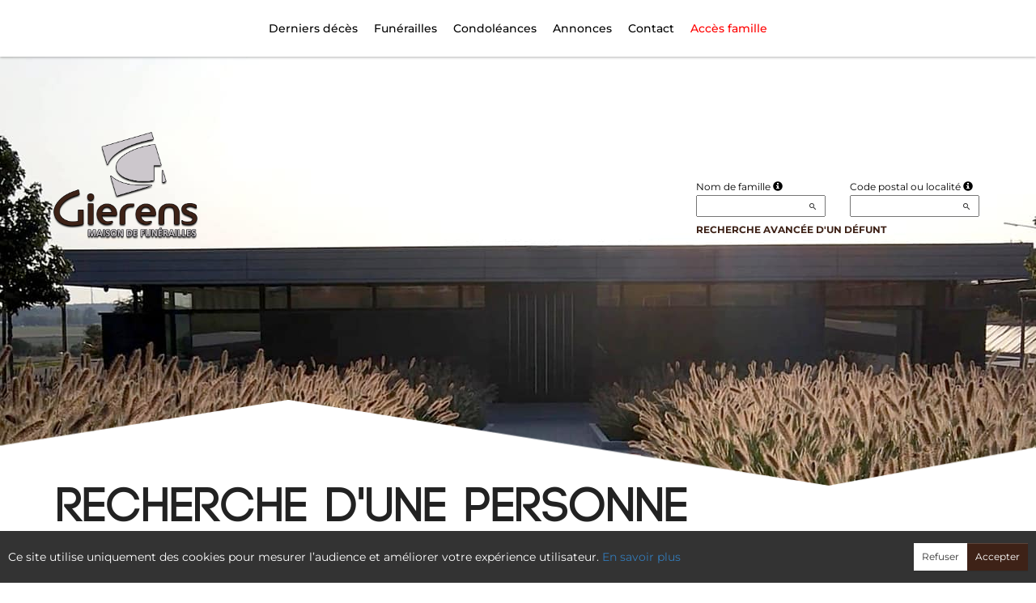

--- FILE ---
content_type: text/html; charset=utf-8
request_url: https://www.pf-gierens.net/P1210.aspx
body_size: 20838
content:




<!DOCTYPE html><html><head><title>www.pf-gierens.net
</title><script async src="https://www.googletagmanager.com/gtag/js?id=G-5LCKXS3M3M"></script><script>window.dataLayer = window.dataLayer || []; function gtag(){dataLayer.push(arguments);} gtag('consent', 'default', {'ad_storage': 'denied', 'analytics_storage': 'denied'}); gtag('js', new Date()); gtag('config', 'G-5LCKXS3M3M');</script><meta http-equiv="Content-Language" content="fr-be" /><meta http-equiv="Content-Type" content="text/html; CHARSET=UTF-8" /><meta id="ctl00_oME_oDescription" name="description" content="Recherche d&#39;une personne. Rendez hommage à ceux que vous avez aimés et respectés." lang="fr-be" /><meta id="ctl00_oME_oKeywords" name="keywords" content="Recherche d&#39;une personne" lang="fr-be" /><meta content="noarchive" name="robots" /><meta content="https://www.pf-gierens.net/img/epf/298/logo.png" Property="og:image" /><meta property="og:description" content="Recherche d&#39;une personne. Rendez hommage à ceux que vous avez aimés et respectés." /><meta property="og:title" content="Recherche d&#39;une personne" /><meta property="og:url" content="https://www.pf-gierens.net/P1210.aspx" /><meta name="format-detection" content="telephone=no" /><script src="/Commun/Scripts/jquery-3.7.1.js"></script><script src="/Commun/Scripts/jquery.fancybox.js"></script><script src="/Commun/Content/BootStrap.min.js"></script><link href="/Commun/Content/BootStrap.min.css" rel="stylesheet"/><link href="/Commun/Content/BootStrap-theme.min.css" rel="stylesheet"/><link href="/Commun/Content/jquery.fancybox.css" rel="stylesheet"/><link href="/Commun/Styles/EPF/Visiteurs/298.min.css?V=202601131839" rel="stylesheet" type="text/css" /><link rel="shortcut icon" type="image/x-icon" href="https://www.pf-gierens.net/Img/FavIcon/FavIcon.png" /><meta name="viewport" content="width=device-width, initial-scale=1.0, viewport-fit=cover" /><!-- HTML5 Shim and Respond.js IE8 support of HTML5 elements and media queries --><!-- WARNING: Respond.js doesn't work if you view the page via file:// --><!--[if lt IE 9]><script src="https://oss.maxcdn.com/libs/html5shiv/3.7.0/html5shiv.js"></script><script src="https://oss.maxcdn.com/libs/respond.js/1.3.0/respond.min.js"></script><![endif]--></head><body><div id="ctl00_oME_oCharge_oCharge" class="CHARGE"><span class="LOADER"></span></div><form method="post" action="./P1210.aspx" id="aspnetForm"><div class="aspNetHidden"><input type="hidden" name="__EVENTTARGET" id="__EVENTTARGET" value="" /><input type="hidden" name="__EVENTARGUMENT" id="__EVENTARGUMENT" value="" /><input type="hidden" name="__VIEWSTATE" id="__VIEWSTATE" value="/Hz9rod7z78p/vUQbqO3amYgzqsV6cTW6bwtDTpIK1fSGE5t9GNM12BjpnB0mZwOJwSFWW+Qo8SNlQb7d7OsgLe4i134FteOH2IryUIQLk5GQ22CBlJXnw1fKKwyhoPRhkrlMQ35CEx8MliVXo5vN7TYTm685LwSvE4CsC8dnZapIbq+1+PLMlGH2vs+/HEvpcc6rFuX0f0TYO5sw8StZhDZN6vIVkdmp6Ex0lwgxKfndCN8zW/z7Q/34wRoV8LdlfWNnE5ZBZnOfL6Vsc0UYheFTpUUyqqNoJOWKszxyzQhLrJtkk+PMB8gLV7+S73Vh2q5S8yvz33zR7lyTsq33jghv4+sS7bxSAp4MNrvBjPQAXd8OHXtYWX1uyALsXOo/NEyNX0KH3tj47zYOL2DdnIjZn3EG9mOitNIElgesiMY8/odYZKoXfSpD79o+nTU+USYDJwx75rUpStzYqZfmNtn3TigIfQdy9kz/rAdEcFZKU1uFuCuL8tdbepxw2luSHCj6l/z0DB39U46eJuMtA==" /></div><script type="text/javascript">//<![CDATA[
var theForm = document.forms['aspnetForm'];
if (!theForm) {
    theForm = document.aspnetForm;
}
function __doPostBack(eventTarget, eventArgument) {
    if (!theForm.onsubmit || (theForm.onsubmit() != false)) {
        theForm.__EVENTTARGET.value = eventTarget;
        theForm.__EVENTARGUMENT.value = eventArgument;
        theForm.submit();
    }
}
//]]></script><script src="/WebResource.axd?d=pynGkmcFUV13He1Qd6_TZMsUjbVj_qxIlwfTU3L2qJ2-PI4X5acSSp5ko0IK8CDtR_w4oJy2X5Vexu0TBaD6pQ2&amp;t=638901608248157332" type="text/javascript"></script><script src="/Commun/Scripts/Chargement.min.js?V=202601131839" type="text/javascript"></script><script src="/Commun/Content/jqwidgets/jqxcore.js"></script><link href="/Commun/Content/jqwidgets/styles/jqx.base.css" rel="stylesheet"/><script src="/commun/Content/jqwidgets/jqxcombobox.js"></script><script src="/commun/Content/jqwidgets/jqxbuttons.js"></script><script src="/commun/Content/jqwidgets/jqxlistbox.js"></script><script src="/commun/Content/jqwidgets/jqxscrollbar.js"></script><script src="/commun/Content/jqwidgets/jqxdata.js"></script><link href="/Commun/Content/jqwidgets/styles/jqx.classic.css" rel="stylesheet"/><link href="/Commun/Content/jqwidgets/styles/jqx.bootstrap.css" rel="stylesheet"/><script src="/Commun/Scripts/Polyfill.min.js?V=202601131839" type="text/javascript"></script><script src="/Commun/Scripts/RechercheDynamiqueV3.min.js?V=202601131839" type="text/javascript"></script><script src="/Scripts/RechercheDynamiqueVisiteur.min.js?V=202601131839" type="text/javascript"></script><script src="/Commun/Scripts/BoutonUnClic.min.js?V=202601131839" type="text/javascript"></script><script type="text/javascript">//<![CDATA[
var ctl00_oME_oCharge_chargement = new Chargement(ctl00_oME_oCharge_oCharge);//]]></script><div class="BARRE-HAUT"><div class="container BARRE-VISITEUR"><div class="navbar-header"><button type="button" class="navbar-toggle" data-toggle="collapse" data-target=".MENU-VISITEUR"><span class="glyphicon glyphicon-menu-hamburger" aria-hidden="true"></span></button><button type="button" class="navbar-toggle" data-toggle="collapse" data-target=".HAUT-VISITEUR"><span class="glyphicon glyphicon-search" aria-hidden="true"></span></button><a class="MINI-LOGO-VISITEURS" href="/"><img src="/Img/EPF/298/logo.png" alt="Logo" /></a></div><a class="LOGO-VISITEURS" href="/"><img src="/Img/EPF/298/logo.png" alt="Logo" /></a><div class="navbar-collapse HAUT-VISITEUR collapse"><div class="RECHERCHE-VISITEUR"><div class="row"><div class="col-xs-12 col-sm-4"><span>Nom de famille</span>&nbsp;<span id="ctl00_oME_oLInfoRN" class="INFO-PRODUIT" data-placement="bottom" data-toggle="popover" data-trigger="focus" data-content="Saisissez les premiers caractères du nom de famille (au minimum 3) de la personne recherchée, une liste de noms correspondants vous sera présentée. Vous pouvez alors sélectionner dans cette liste celui que vous désirez." onmouseover="$(&#39;#ctl00_oME_oLInfoRN&#39;).popover(&#39;show&#39;);" onmouseout="$(&#39;#ctl00_oME_oLInfoRN&#39;).popover(&#39;hide&#39;);"><span class="glyphicon glyphicon-info-sign PETIT"></span></span><input name="ctl00$oME$oRechNom" type="text" id="ctl00_oME_oRechNom" class="enaos-textbox" autocomplete="off" /><input type="hidden" name="ctl00$oME$oValN" id="ctl00_oME_oValN" /></div><div class="col-xs-12 col-sm-4"><span>Code postal ou localité</span>&nbsp;<span id="ctl00_oME_oLInfoRL" class="INFO-PRODUIT" data-placement="bottom" data-toggle="popover" data-trigger="focus" data-content="Saisissez les premiers caractères du code postal ou du nom (au minimum 3) de la localité recherchée, une liste des localités correspondantes vous sera présentée. Vous pouvez alors sélectionner dans cette liste celle que vous désirez." onmouseover="$(&#39;#ctl00_oME_oLInfoRL&#39;).popover(&#39;show&#39;);" onmouseout="$(&#39;#ctl00_oME_oLInfoRL&#39;).popover(&#39;hide&#39;);"><span class="glyphicon glyphicon-info-sign PETIT"></span></span><input name="ctl00$oME$oRechLocalite" type="text" id="ctl00_oME_oRechLocalite" class="enaos-textbox" autocomplete="off" /><input type="hidden" name="ctl00$oME$oValL" id="ctl00_oME_oValL" /></div><div class="col-xs-12 col-sm-5 RDV-RAD"><a href="/P1210.aspx?Mode=RA">Recherche avancée d'un défunt</a><input type="submit" name="ctl00$oME$oBtnR" value="" onclick="javascript:WebForm_DoPostBackWithOptions(new WebForm_PostBackOptions(&quot;ctl00$oME$oBtnR&quot;, &quot;&quot;, true, &quot;&quot;, &quot;&quot;, false, false))" id="ctl00_oME_oBtnR" tabindex="-1" data-button="" data-buttonclick="OKRecherche();" /></div></div></div></div><div class="aspNetDisabled navbar-collapse collapse MENU-VISITEUR"><ul class="nav navbar-nav"><li><a href="/P1200.aspx" id="ctl00_oME_oLienOptInfosDeces" data-effet="Derniers décès">Derniers d&#233;c&#232;s</a></li><li><a href="/P1204.aspx" id="ctl00_oME_oLienOptFunerailles" data-effet="Funérailles">Fun&#233;railles</a></li><li class="dropdown"><a id="ctl00_oME_oLienCondoleances" class="dropdown-toggle" data-toggle="dropdown" href="#" data-effet="Condoléances">Condoléances<b class="caret"></b></a><ul class="dropdown-menu"><li><a href="/P1202.aspx" id="ctl00_oME_oLienOptMessagesCondoleances" data-effet="Les condoléances">Les condol&#233;ances</a></li><li><a href="/P1202.aspx?Type=3" id="ctl00_oME_oLienOptTemoignages" data-effet="Les témoignages">Les t&#233;moignages</a></li><li><a href="/P1202.aspx?Type=4" id="ctl00_oME_oLienOptHommages" data-effet="Les hommages">Les hommages</a></li><li><a href="/P1202.aspx?Type=1" id="ctl00_oME_oLienOptCartesVisite" data-effet="Les cartes de visite">Les cartes de visite</a></li></ul></li><li class="dropdown"><a id="ctl00_oME_oLienAnnonces" class="dropdown-toggle" data-toggle="dropdown" href="#" data-effet="Annonces">Annonces<b class="caret"></b></a><ul class="dropdown-menu"><li><a href="/P1310.aspx" id="ctl00_oME_oLienOptRemerciements" data-effet="Remerciements">Remerciements</a></li><li><a href="/P1300.aspx" id="ctl00_oME_oLienOptAnniversaires" data-effet="Anniversaires">Anniversaires</a></li></ul></li><li class="LIEN-CONTACT"><a href="/P1130.aspx?IdEPF=e70na7OY6" data-effet="Contact">Contact</a></li><li class="FAMILLE"><a href="https://famille.pf-gierens.net" rel="noindex nofollow noopener" target="_blank" data-effet="Accès famille">Accès famille</a></li></ul></div><div class="BARRE-TITRE"><h1>Recherche d'une personne</h1></div></div></div><div class="container CONTENU"><div id="ctl00_oME_oH_oH_oRecherche_oBlocRecherche" class="BLOC-RECHERCHE-DEFUNT" onkeypress="javascript:return WebForm_FireDefaultButton(event, &#39;ctl00_oME_oH_oH_oRecherche_oRechercher&#39;)"><table class="ASSIST"><tr class="TITRE"><td colspan="2">Critères de recherche</td></tr><tr><td class="C1">Nom de famille de la personne<br /><input name="ctl00$oME$oH$oH$oRecherche$oNom" type="text" id="ctl00_oME_oH_oH_oRecherche_oNom" class="enaos-textbox" style="width:90%;" /></td><td class="C2">Entrez le nom ou le début du nom de la personne recherchée. L’encodage en majuscules ou en minuscules donne le même résultat.</td></tr></table><table class="ASSIST"><tr class="TITRE"><td colspan="2">Critère de tri</td></tr><tr><td class="C1"><ul id="ctl00_oME_oH_oH_oRecherche_oTri" class="bit bit--vertical enaos-radio"><li><input id="ctl00_oME_oH_oH_oRecherche_oTri_0" type="radio" name="ctl00$oME$oH$oH$oRecherche$oTri" value="1" checked="checked" /><label for="ctl00_oME_oH_oH_oRecherche_oTri_0">Par date de décès et nom</label></li><li><input id="ctl00_oME_oH_oH_oRecherche_oTri_1" type="radio" name="ctl00$oME$oH$oH$oRecherche$oTri" value="2" /><label for="ctl00_oME_oH_oH_oRecherche_oTri_1">Par nom et date de décès</label></li><li><input id="ctl00_oME_oH_oH_oRecherche_oTri_2" type="radio" name="ctl00$oME$oH$oH$oRecherche$oTri" value="3" /><label for="ctl00_oME_oH_oH_oRecherche_oTri_2">Par localité de domicile, date de décès et nom</label></li></ul></td><td class="C2">Sélectionnez le tri selon lequel vous désirez consulter les personnes trouvées.</td></tr></table><table class="ASSIST BTN-FIN"><tr><td class="C1"><a id="ctl00_oME_oH_oH_oRecherche_oRAS" data-button="" href="javascript:WebForm_DoPostBackWithOptions(new WebForm_PostBackOptions(&quot;ctl00$oME$oH$oH$oRecherche$oRAS&quot;, &quot;&quot;, true, &quot;&quot;, &quot;&quot;, false, true))">Recherche avancée</a></td><td class="C2">Affiche le formulaire de recherche avancée. Des options complémentaires y sont disponibles.</td></tr><tr><td class="C1"><input type="submit" name="ctl00$oME$oH$oH$oRecherche$oRechercher" value="Rechercher" onclick="javascript:WebForm_DoPostBackWithOptions(new WebForm_PostBackOptions(&quot;ctl00$oME$oH$oH$oRecherche$oRechercher&quot;, &quot;&quot;, true, &quot;&quot;, &quot;&quot;, false, false))" id="ctl00_oME_oH_oH_oRecherche_oRechercher" class="enaos-btn enaos-btn--primary" data-button="" data-buttonclick="BloqueFormulaires(event, &#39;ctl00_oME_oH_oH_oRecherche_oBlocage_oBF&#39;, 22);" /></td><td class="C2">Cliquez sur le bouton pour lancer la recherche et afficher la liste des personnes correspondantes aux critères encodés.</td></tr></table></div><div class="responsive-table"><script language='javascript'>var oObj = document.getElementById('ctl00_oME_oH_oH_oRecherche_oNom'); oObj.select(); oObj.focus();</script></div><div id="ctl00_oME_oH_oH_oRecherche_oBlocage_oBF" class="CACHE"><div id="oBMasquant" style="background-color: Silver; opacity: 0.4; filter: alpha(opacity=40); height: 100%; left: 0; position: absolute; text-align: center; top: 0; width: 100%;"></div><div id="oBAttente" style="background-color: White; border: solid 1px #BBBBBB; font-size: xx-large; font-weight: bold; height: 80px; left: 50%; margin-left: -250px; margin-top: -29px; position: absolute; text-align: center; top: 50%; width: 500px;"><p style="margin-bottom: 10px; margin-top: 10px;">Recherche en cours ...</p><marquee direction="right" behavior="scroll" scrollamount="10" scrolldelay="10" style="width: 100%;"><img alt="" src="/Img/Charge.jpg" /></marquee></div><script type="text/javascript">function BloqueFormulaires(e, cId, nCar) {
            var lBloquer = true;
                        
            if (typeof(Page_ValidationActive) != "undefined") {
                lBloquer = Page_ValidationActive && Page_ClientValidate();
            }
            
            if (lBloquer) {
                var nScroll;
                
                if ('pageYOffset' in window)
                    nScroll = window.pageYOffset;
                else
                    nScroll = document.documentElement.scrollTop;

                var nHauteurFenetre;
                
                if ('innerHeight' in window)
                    nHauteurFenetre = innerHeight;
                else
                    nHauteurFenetre = document.documentElement.clientHeight;
                
                with (document) {
                    var nHauteurPage = Math.max(body.scrollHeight, documentElement.scrollHeight, body.offsetHeight, body.offsetHeight, documentElement.offsetHeight, body.clientHeight, documentElement.clientHeight);
                    
                    getElementById('oBMasquant').style.height = nHauteurPage + 'px';
                    
                    with (getElementById('oBAttente').style) {
                        top = (nScroll + nHauteurFenetre / 2) + 'px';
                        width = (nCar * 18) + 'px';
                        marginLeft = '-' + (nCar * 9) + 'px';
                    }
                    
                    getElementById(cId).className = '';
                }
                
                if (navigator.appName == 'Microsoft Internet Explorer') {
                    e.srcElement.blur();
    //                e.scrElement.disabled = true;
                }
                else {
                    e.target.blur();
    //                e.target.disabled = true;
                }
            }
        }</script></div></div><div id="ctl00_oME_oCookies" class="cookieinfo hide" data-cookies="true"><div>Ce site utilise uniquement des cookies pour mesurer l’audience et améliorer votre expérience utilisateur. <a href="/P1803.aspx">En savoir plus</a></div><div class="cookieinfo__btn"><input type="submit" name="ctl00$oME$oBtnRefuser" value="Refuser" onclick="GestionCookies(event, false);" id="ctl00_oME_oBtnRefuser" class="btn btn-default btn-sm light" /><input type="submit" name="ctl00$oME$oBtnAccepter" value="Accepter" onclick="GestionCookies(event, true);" id="ctl00_oME_oBtnAccepter" class="btn btn-default btn-sm" /></div></div><input name="ctl00$oME$oTexte" type="text" id="ctl00_oME_oTexte" class="CACHE" /><div class="container PIED-VISITEUR"><p class="COPYRIGHT">© Onvest IT - 2002-2026 - <a href="/P1801.aspx">Confidentialité</a> - <a href="/P1803.aspx">Cookies</a> - <a href="/P1802.aspx">Mentions légales</a></p></div><div class="aspNetHidden"><input type="hidden" name="__VIEWSTATEGENERATOR" id="__VIEWSTATEGENERATOR" value="9006C455" /><input type="hidden" name="__EVENTVALIDATION" id="__EVENTVALIDATION" value="[base64]/qRrsbjyDuIeJqBbeemag7bb28TMF9gpctaQ0Jh6/vfArJdnZWHP0a1FLp8a8763fnPNMYlR6ajaxCv25GW69jkPEa6cb1bg51gmkAYX/fq/Pzae3uM3KgUXtkLPHB/wAJ0L0nZhvkTnO2H3Mr+61DBSNioT2CRmeKG2XQKjoJVWhxzaW5VoanOqCuDmc=" /></div><script type="text/javascript">//<![CDATA[
$(document).ready(function () { ctl00_oME_oCharge_chargement.hide(); });new RechercheDynamiqueVisiteur('ctl00_oME_oRechNom','ctl00_oME_oRechLocalite','ctl00_oME_oRechAccesDirect','ctl00_oME_oValN','ctl00_oME_oValL','ctl00_oME_oValAD',23,'','ctl00$oME$oBtnR','Aucun résultat.');var oAddDisableButton = null; $(function () {oAddDisableButton = new AddDisableButtonClick();});$(function () {CheckIframeCookies();
                                                                                    setTimeout(() => { document.getElementById('ctl00_oME_oCookies').classList.remove('hide'); }, 1000);
                                                                                });//]]></script></form><!-- /container --><!-- Placed at the end of the document so the pages load faster --><script type="text/javascript">$('img').bind("contextmenu", function () {
            // On indique au navigateur de ne pas réagir en cas de clic droit.
            return false;            
        });

        $(document).ready(function () {
            $(window).resize(function () { AdaptePaddingContenu(); });
 
            //$('.MENU-VISITEUR').collapse('hide');
            //$('.RECHERCHE-VISITEUR').collapse('hide');
            //$('.PREFERENCES').collapse('hide');
            //alert(document.body.clientWidth);
            AdaptePaddingContenu();

            $('.QRCODE-FANCYBOX').fancybox({});
            //locked:false, 

            $(function () {
                $('[data-toggle="popover"]').popover()
            })
        });

        function AdaptePaddingContenu() {
            $('.CONTENU').css('padding-top', ($('.navbar-fixed-top').outerHeight() + 5) + 'px');
        }

        function OKRecherche() {
            with (document)
            if (getElementById('ctl00_oME_oValAD'))
                return (getElementById('ctl00_oME_oValN').value != '') || ((getElementById('ctl00_oME_oValL').value != '') && (getElementById('ctl00_oME_oValL').value != '0')) || (getElementById('ctl00_oME_oValAD').value != '');
                else
                    return (getElementById('ctl00_oME_oValN').value != '') || ((getElementById('ctl00_oME_oValL').value != '') && (getElementById('ctl00_oME_oValL').value != '0'));
        }

        $(function () {
            $('.BARRE-VISITEUR .navbar-collapse').on('show.bs.collapse', function (e) {
                $('.BARRE-VISITEUR .navbar-collapse').not(this).collapse('hide');
            });
        });

        function GestionCookies(e, lAccepter) {
            e.preventDefault();

            var date = new Date();
            date.setTime(date.getTime() + (365 * 24 * 60 * 60 * 1000)); // 1 an

            document.cookie = "cookiesAccepted=" + lAccepter + "; expires=" + date.toUTCString() + "; path=/";

            if (lAccepter) {
                if (typeof gtag === 'function') {
                    gtag('consent', 'update', {
                        'ad_storage': 'denied',
                        'analytics_storage': 'granted'
                    });
                }
            }

            CloseCookies();
        }

        function CheckIframeCookies() {
            if (window.top !== window.self) {
                CloseCookies();
            }
        }

        function CloseCookies() {
            let CookiesBar = document.querySelector('[data-cookies="true"]');

            if (CookiesBar !== null) {
                CookiesBar.style.display = "none";
            }
        }</script><script type="text/javascript">$(document).ready(function () {
            if (window.location !== window.parent.location) {
                $('.BARRE-HAUT').addClass('IFRAME');
                $('.CONTENU').addClass('IFRAME');
                $('.PIED-VISITEUR').css('display', 'none');
                $('body').addClass('IFRAME');
            }
        });</script></body></html>